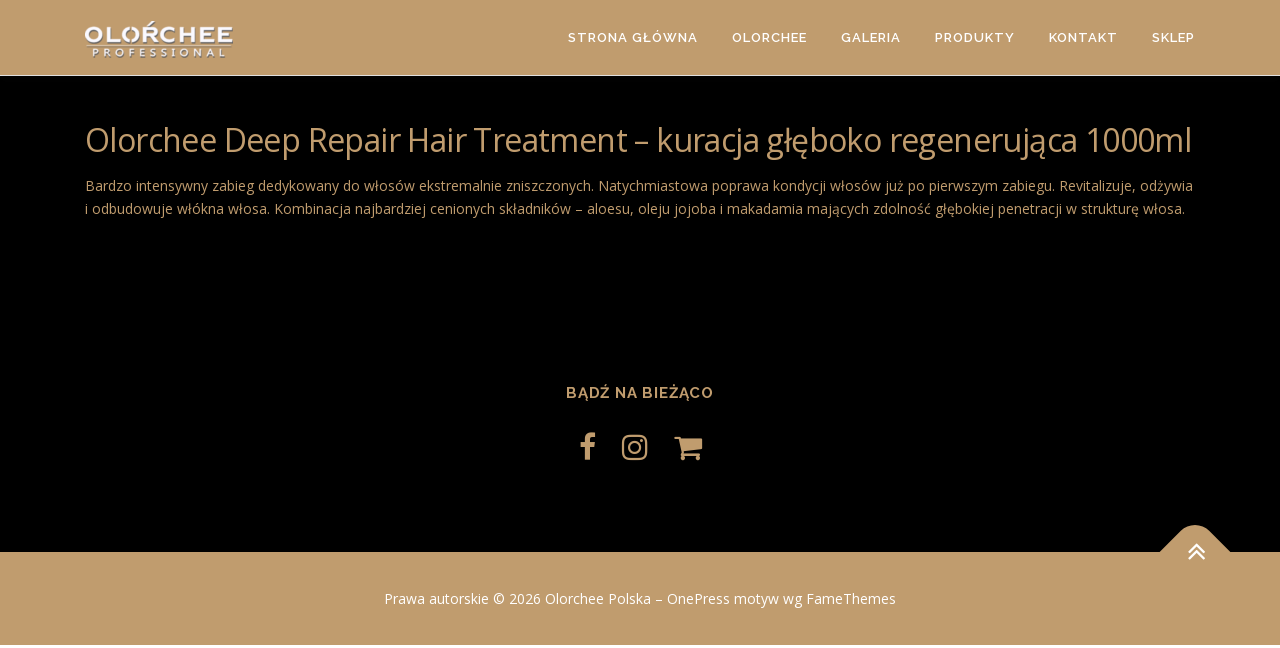

--- FILE ---
content_type: text/html; charset=UTF-8
request_url: http://olorchee.pl/olorchee-deep-repair-hair-treatment-kuracja-gleboko-regenerujaca-1000/
body_size: 6669
content:
<!DOCTYPE html>
<html lang="pl-PL">
<head>
<meta charset="UTF-8">
<meta name="viewport" content="width=device-width, initial-scale=1">
<link rel="profile" href="http://gmpg.org/xfn/11">
<link rel="pingback" href="http://olorchee.pl/xmlrpc.php">
<title>Olorchee Deep Repair Hair Treatment - kuracja głęboko regenerująca 1000ml | Olorchee Polska</title>

<!-- This site is optimized with the Yoast SEO plugin v11.3 - https://yoast.com/wordpress/plugins/seo/ -->
<link rel="canonical" href="http://olorchee.pl/olorchee-deep-repair-hair-treatment-kuracja-gleboko-regenerujaca-1000/" />
<meta property="og:locale" content="pl_PL" />
<meta property="og:type" content="article" />
<meta property="og:title" content="Olorchee Deep Repair Hair Treatment - kuracja głęboko regenerująca 1000ml | Olorchee Polska" />
<meta property="og:description" content="Bardzo intensywny zabieg dedykowany do włosów ekstremalnie zniszczonych. Natychmiastowa poprawa kondycji włosów już po pierwszym zabiegu. Revitalizuje, odżywia i odbudowuje włókna włosa. Kombinacja najbardziej cenionych składników &#8211; aloesu, oleju jojoba ..." />
<meta property="og:url" content="http://olorchee.pl/olorchee-deep-repair-hair-treatment-kuracja-gleboko-regenerujaca-1000/" />
<meta property="og:site_name" content="Olorchee Polska" />
<meta property="article:publisher" content="https://www.facebook.com/OlorcheePolska/" />
<meta property="article:section" content="Kuracja odżywcza (maski)" />
<meta property="article:published_time" content="2018-08-07T14:13:57+00:00" />
<meta property="article:modified_time" content="2018-09-26T14:54:41+00:00" />
<meta property="og:updated_time" content="2018-09-26T14:54:41+00:00" />
<meta name="twitter:card" content="summary_large_image" />
<meta name="twitter:description" content="Bardzo intensywny zabieg dedykowany do włosów ekstremalnie zniszczonych. Natychmiastowa poprawa kondycji włosów już po pierwszym zabiegu. Revitalizuje, odżywia i odbudowuje włókna włosa. Kombinacja najbardziej cenionych składników &#8211; aloesu, oleju jojoba ..." />
<meta name="twitter:title" content="Olorchee Deep Repair Hair Treatment - kuracja głęboko regenerująca 1000ml | Olorchee Polska" />
<meta name="twitter:image" content="http://olorchee.pl/wp-content/uploads/2018/08/deep-repair2.jpg" />
<script type='application/ld+json' class='yoast-schema-graph yoast-schema-graph--main'>{"@context":"https://schema.org","@graph":[{"@type":"Organization","@id":"http://olorchee.pl/#organization","name":"Olorchee","url":"http://olorchee.pl/","sameAs":["https://www.facebook.com/OlorcheePolska/"],"logo":{"@type":"ImageObject","@id":"http://olorchee.pl/#logo","url":"http://olorchee.pl/wp-content/uploads/2018/08/cropped-logo-olorchee-e1533732445643-1.png","width":148,"height":37,"caption":"Olorchee"},"image":{"@id":"http://olorchee.pl/#logo"}},{"@type":"WebSite","@id":"http://olorchee.pl/#website","url":"http://olorchee.pl/","name":"Olorchee Polska","publisher":{"@id":"http://olorchee.pl/#organization"},"potentialAction":{"@type":"SearchAction","target":"http://olorchee.pl/?s={search_term_string}","query-input":"required name=search_term_string"}},{"@type":"WebPage","@id":"http://olorchee.pl/olorchee-deep-repair-hair-treatment-kuracja-gleboko-regenerujaca-1000/#webpage","url":"http://olorchee.pl/olorchee-deep-repair-hair-treatment-kuracja-gleboko-regenerujaca-1000/","inLanguage":"pl-PL","name":"Olorchee Deep Repair Hair Treatment - kuracja g\u0142\u0119boko regeneruj\u0105ca 1000ml | Olorchee Polska","isPartOf":{"@id":"http://olorchee.pl/#website"},"image":{"@type":"ImageObject","@id":"http://olorchee.pl/olorchee-deep-repair-hair-treatment-kuracja-gleboko-regenerujaca-1000/#primaryimage","url":"http://olorchee.pl/wp-content/uploads/2018/08/deep-repair2.jpg","width":173,"height":150},"primaryImageOfPage":{"@id":"http://olorchee.pl/olorchee-deep-repair-hair-treatment-kuracja-gleboko-regenerujaca-1000/#primaryimage"},"datePublished":"2018-08-07T14:13:57+00:00","dateModified":"2018-09-26T14:54:41+00:00"},{"@type":"Article","@id":"http://olorchee.pl/olorchee-deep-repair-hair-treatment-kuracja-gleboko-regenerujaca-1000/#article","isPartOf":{"@id":"http://olorchee.pl/olorchee-deep-repair-hair-treatment-kuracja-gleboko-regenerujaca-1000/#webpage"},"author":{"@id":"http://olorchee.pl/author/kmf/#author"},"headline":"Olorchee Deep Repair Hair Treatment &#8211; kuracja g\u0142\u0119boko regeneruj\u0105ca 1000ml","datePublished":"2018-08-07T14:13:57+00:00","dateModified":"2018-09-26T14:54:41+00:00","commentCount":0,"mainEntityOfPage":"http://olorchee.pl/olorchee-deep-repair-hair-treatment-kuracja-gleboko-regenerujaca-1000/#webpage","publisher":{"@id":"http://olorchee.pl/#organization"},"image":{"@id":"http://olorchee.pl/olorchee-deep-repair-hair-treatment-kuracja-gleboko-regenerujaca-1000/#primaryimage"},"articleSection":"Kuracja od\u017cywcza (maski)"},{"@type":["Person"],"@id":"http://olorchee.pl/author/kmf/#author","name":"kmf","sameAs":[]}]}</script>
<!-- / Yoast SEO plugin. -->

<link rel='dns-prefetch' href='//fonts.googleapis.com' />
<link rel='dns-prefetch' href='//s.w.org' />
<link rel="alternate" type="application/rss+xml" title="Olorchee Polska &raquo; Kanał z wpisami" href="http://olorchee.pl/feed/" />
<link rel="alternate" type="application/rss+xml" title="Olorchee Polska &raquo; Kanał z komentarzami" href="http://olorchee.pl/comments/feed/" />
		<script type="text/javascript">
			window._wpemojiSettings = {"baseUrl":"https:\/\/s.w.org\/images\/core\/emoji\/12.0.0-1\/72x72\/","ext":".png","svgUrl":"https:\/\/s.w.org\/images\/core\/emoji\/12.0.0-1\/svg\/","svgExt":".svg","source":{"concatemoji":"http:\/\/olorchee.pl\/wp-includes\/js\/wp-emoji-release.min.js?ver=5.2.21"}};
			!function(e,a,t){var n,r,o,i=a.createElement("canvas"),p=i.getContext&&i.getContext("2d");function s(e,t){var a=String.fromCharCode;p.clearRect(0,0,i.width,i.height),p.fillText(a.apply(this,e),0,0);e=i.toDataURL();return p.clearRect(0,0,i.width,i.height),p.fillText(a.apply(this,t),0,0),e===i.toDataURL()}function c(e){var t=a.createElement("script");t.src=e,t.defer=t.type="text/javascript",a.getElementsByTagName("head")[0].appendChild(t)}for(o=Array("flag","emoji"),t.supports={everything:!0,everythingExceptFlag:!0},r=0;r<o.length;r++)t.supports[o[r]]=function(e){if(!p||!p.fillText)return!1;switch(p.textBaseline="top",p.font="600 32px Arial",e){case"flag":return s([55356,56826,55356,56819],[55356,56826,8203,55356,56819])?!1:!s([55356,57332,56128,56423,56128,56418,56128,56421,56128,56430,56128,56423,56128,56447],[55356,57332,8203,56128,56423,8203,56128,56418,8203,56128,56421,8203,56128,56430,8203,56128,56423,8203,56128,56447]);case"emoji":return!s([55357,56424,55356,57342,8205,55358,56605,8205,55357,56424,55356,57340],[55357,56424,55356,57342,8203,55358,56605,8203,55357,56424,55356,57340])}return!1}(o[r]),t.supports.everything=t.supports.everything&&t.supports[o[r]],"flag"!==o[r]&&(t.supports.everythingExceptFlag=t.supports.everythingExceptFlag&&t.supports[o[r]]);t.supports.everythingExceptFlag=t.supports.everythingExceptFlag&&!t.supports.flag,t.DOMReady=!1,t.readyCallback=function(){t.DOMReady=!0},t.supports.everything||(n=function(){t.readyCallback()},a.addEventListener?(a.addEventListener("DOMContentLoaded",n,!1),e.addEventListener("load",n,!1)):(e.attachEvent("onload",n),a.attachEvent("onreadystatechange",function(){"complete"===a.readyState&&t.readyCallback()})),(n=t.source||{}).concatemoji?c(n.concatemoji):n.wpemoji&&n.twemoji&&(c(n.twemoji),c(n.wpemoji)))}(window,document,window._wpemojiSettings);
		</script>
		<style type="text/css">
img.wp-smiley,
img.emoji {
	display: inline !important;
	border: none !important;
	box-shadow: none !important;
	height: 1em !important;
	width: 1em !important;
	margin: 0 .07em !important;
	vertical-align: -0.1em !important;
	background: none !important;
	padding: 0 !important;
}
</style>
	<link rel='stylesheet' id='wp-block-library-css'  href='http://olorchee.pl/wp-includes/css/dist/block-library/style.min.css?ver=5.2.21' type='text/css' media='all' />
<link rel='stylesheet' id='contact-form-7-css'  href='http://olorchee.pl/wp-content/plugins/contact-form-7/includes/css/styles.css?ver=5.1.3' type='text/css' media='all' />
<link rel='stylesheet' id='onepress-fonts-css'  href='https://fonts.googleapis.com/css?family=Raleway%3A400%2C500%2C600%2C700%2C300%2C100%2C800%2C900%7COpen+Sans%3A400%2C300%2C300italic%2C400italic%2C600%2C600italic%2C700%2C700italic&#038;subset=latin%2Clatin-ext&#038;ver=2.0.9' type='text/css' media='all' />
<link rel='stylesheet' id='onepress-animate-css'  href='http://olorchee.pl/wp-content/themes/onepress/assets/css/animate.min.css?ver=2.0.9' type='text/css' media='all' />
<link rel='stylesheet' id='onepress-fa-css'  href='http://olorchee.pl/wp-content/themes/onepress/assets/css/font-awesome.min.css?ver=4.7.0' type='text/css' media='all' />
<link rel='stylesheet' id='onepress-bootstrap-css'  href='http://olorchee.pl/wp-content/themes/onepress/assets/css/bootstrap.min.css?ver=2.0.9' type='text/css' media='all' />
<link rel='stylesheet' id='onepress-style-css'  href='http://olorchee.pl/wp-content/themes/onepress/style.css?ver=5.2.21' type='text/css' media='all' />
<style id='onepress-style-inline-css' type='text/css'>
#main .video-section section.hero-slideshow-wrapper{background:transparent}.hero-slideshow-wrapper:after{position:absolute;top:0px;left:0px;width:100%;height:100%;background-color:rgba(255,255,255,0);display:block;content:""}.body-desktop .parallax-hero .hero-slideshow-wrapper:after{display:none!important}#parallax-hero>.parallax-bg::before{background-color:rgba(255,255,255,0);opacity:1}.body-desktop .parallax-hero .hero-slideshow-wrapper:after{display:none!important}a,.screen-reader-text:hover,.screen-reader-text:active,.screen-reader-text:focus,.header-social a,.onepress-menu a:hover,.onepress-menu ul li a:hover,.onepress-menu li.onepress-current-item>a,.onepress-menu ul li.current-menu-item>a,.onepress-menu>li a.menu-actived,.onepress-menu.onepress-menu-mobile li.onepress-current-item>a,.site-footer a,.site-footer .footer-social a:hover,.site-footer .btt a:hover,.highlight,#comments .comment .comment-wrapper .comment-meta .comment-time:hover,#comments .comment .comment-wrapper .comment-meta .comment-reply-link:hover,#comments .comment .comment-wrapper .comment-meta .comment-edit-link:hover,.btn-theme-primary-outline,.sidebar .widget a:hover,.section-services .service-item .service-image i,.counter_item .counter__number,.team-member .member-thumb .member-profile a:hover,.icon-background-default{color:#c09c6e}input[type="reset"],input[type="submit"],input[type="submit"],input[type="reset"]:hover,input[type="submit"]:hover,input[type="submit"]:hover .nav-links a:hover,.btn-theme-primary,.btn-theme-primary-outline:hover,.section-testimonials .card-theme-primary,.woocommerce #respond input#submit,.woocommerce a.button,.woocommerce button.button,.woocommerce input.button,.woocommerce button.button.alt,.pirate-forms-submit-button,.pirate-forms-submit-button:hover{background:#c09c6e}.btn-theme-primary-outline,.btn-theme-primary-outline:hover,.pricing__item:hover,.section-testimonials .card-theme-primary,.entry-content blockquote{border-color:#c09c6e}.site-header,.is-transparent .site-header.header-fixed{background:#c09c6e;border-bottom:0px none}.onepress-menu>li>a{color:#ffffff}.onepress-menu>li>a:hover,.onepress-menu>li.onepress-current-item>a{color:#ffffff;-webkit-transition:all 0.5s ease-in-out;-moz-transition:all 0.5s ease-in-out;-o-transition:all 0.5s ease-in-out;transition:all 0.5s ease-in-out}.hero-content-style1 .morphext{color:#141414}#footer-widgets{}.gallery-carousel .g-item{padding:0px 2px}.gallery-carousel{margin-left:-2px;margin-right:-2px}.gallery-grid .g-item,.gallery-masonry .g-item .inner{padding:2px}.gallery-grid,.gallery-masonry{margin:-2px}
</style>
<link rel='stylesheet' id='onepress-gallery-lightgallery-css'  href='http://olorchee.pl/wp-content/themes/onepress/assets/css/lightgallery.css?ver=5.2.21' type='text/css' media='all' />
<script type='text/javascript'>
/* <![CDATA[ */
var onepress_js_settings = {"onepress_disable_animation":"0","onepress_disable_sticky_header":"0","onepress_vertical_align_menu":"0","hero_animation":"flipInX","hero_speed":"5000","hero_fade":"750","hero_duration":"2500","hero_disable_preload":"","is_home":"","gallery_enable":"1","is_rtl":""};
/* ]]> */
</script>
<script type='text/javascript' src='http://olorchee.pl/wp-includes/js/jquery/jquery.js?ver=1.12.4-wp'></script>
<script type='text/javascript' src='http://olorchee.pl/wp-includes/js/jquery/jquery-migrate.min.js?ver=1.4.1'></script>
<link rel='https://api.w.org/' href='http://olorchee.pl/wp-json/' />
<link rel="EditURI" type="application/rsd+xml" title="RSD" href="http://olorchee.pl/xmlrpc.php?rsd" />
<link rel="wlwmanifest" type="application/wlwmanifest+xml" href="http://olorchee.pl/wp-includes/wlwmanifest.xml" /> 
<meta name="generator" content="WordPress 5.2.21" />
<link rel='shortlink' href='http://olorchee.pl/?p=1' />
<link rel="alternate" type="application/json+oembed" href="http://olorchee.pl/wp-json/oembed/1.0/embed?url=http%3A%2F%2Folorchee.pl%2Folorchee-deep-repair-hair-treatment-kuracja-gleboko-regenerujaca-1000%2F" />
<link rel="alternate" type="text/xml+oembed" href="http://olorchee.pl/wp-json/oembed/1.0/embed?url=http%3A%2F%2Folorchee.pl%2Folorchee-deep-repair-hair-treatment-kuracja-gleboko-regenerujaca-1000%2F&#038;format=xml" />
		<style type="text/css">.recentcomments a{display:inline !important;padding:0 !important;margin:0 !important;}</style>
		<link rel="icon" href="http://olorchee.pl/wp-content/uploads/2019/04/cropped-olorch-1-32x32.png" sizes="32x32" />
<link rel="icon" href="http://olorchee.pl/wp-content/uploads/2019/04/cropped-olorch-1-192x192.png" sizes="192x192" />
<link rel="apple-touch-icon-precomposed" href="http://olorchee.pl/wp-content/uploads/2019/04/cropped-olorch-1-180x180.png" />
<meta name="msapplication-TileImage" content="http://olorchee.pl/wp-content/uploads/2019/04/cropped-olorch-1-270x270.png" />
</head>

<body class="post-template-default single single-post postid-1 single-format-standard wp-custom-logo">
<div id="page" class="hfeed site">
	<a class="skip-link screen-reader-text" href="#content">Przeskocz do treści</a>
    <div id="header-section" class="h-on-top no-transparent">        <header id="masthead" class="site-header header-contained is-sticky no-scroll no-t h-on-top" role="banner">
            <div class="container">
                <div class="site-branding">
                <div class="site-brand-inner has-logo-img no-desc"><div class="site-logo-div"><a href="http://olorchee.pl/" class="custom-logo-link  no-t-logo" rel="home" itemprop="url"><img width="148" height="37" src="http://olorchee.pl/wp-content/uploads/2018/08/cropped-logo-olorchee-e1533732445643.png" class="custom-logo" alt="Olorchee Polska" itemprop="logo" /></a></div></div>                </div>
                <div class="header-right-wrapper">
                    <a href="#0" id="nav-toggle">Menu<span></span></a>
                    <nav id="site-navigation" class="main-navigation" role="navigation">
                        <ul class="onepress-menu">
                            <li id="menu-item-1541" class="menu-item menu-item-type-custom menu-item-object-custom menu-item-home menu-item-1541"><a href="http://olorchee.pl">Strona główna</a></li>
<li id="menu-item-27" class="menu-item menu-item-type-custom menu-item-object-custom menu-item-home menu-item-27"><a href="http://olorchee.pl/#about">Olorchee</a></li>
<li id="menu-item-1660" class="menu-item menu-item-type-custom menu-item-object-custom menu-item-home menu-item-1660"><a href="http://olorchee.pl/#gallery">Galeria</a></li>
<li id="menu-item-28" class="menu-item menu-item-type-custom menu-item-object-custom menu-item-home menu-item-has-children menu-item-28"><a href="http://olorchee.pl/#products">Produkty</a>
<ul class="sub-menu">
	<li id="menu-item-1670" class="menu-item menu-item-type-taxonomy menu-item-object-category menu-item-1670"><a href="http://olorchee.pl/szampony-i-odzywki/">Szampony i odżywki</a></li>
	<li id="menu-item-1668" class="menu-item menu-item-type-taxonomy menu-item-object-category current-post-ancestor current-menu-parent current-post-parent menu-item-1668"><a href="http://olorchee.pl/kuracja-odzywcza-maski/">Kuracja odżywcza (maski)</a></li>
	<li id="menu-item-1669" class="menu-item menu-item-type-taxonomy menu-item-object-category menu-item-1669"><a href="http://olorchee.pl/ampulki/">Ampułki</a></li>
	<li id="menu-item-1807" class="menu-item menu-item-type-taxonomy menu-item-object-category menu-item-1807"><a href="http://olorchee.pl/woda-utleniona/">Woda utleniona</a></li>
	<li id="menu-item-1671" class="menu-item menu-item-type-taxonomy menu-item-object-category menu-item-1671"><a href="http://olorchee.pl/serum-i-olejki/">Serum i olejki</a></li>
	<li id="menu-item-1808" class="menu-item menu-item-type-taxonomy menu-item-object-category menu-item-1808"><a href="http://olorchee.pl/rozjasniacz/">Rozjaśniacz</a></li>
	<li id="menu-item-1809" class="menu-item menu-item-type-taxonomy menu-item-object-category menu-item-1809"><a href="http://olorchee.pl/pozostale/">Pozostałe</a></li>
	<li id="menu-item-1672" class="menu-item menu-item-type-taxonomy menu-item-object-category menu-item-1672"><a href="http://olorchee.pl/lakier/">Lakier</a></li>
	<li id="menu-item-1673" class="menu-item menu-item-type-taxonomy menu-item-object-category menu-item-1673"><a href="http://olorchee.pl/krem-do-lokow/">Krem do loków</a></li>
</ul>
</li>
<li id="menu-item-32" class="menu-item menu-item-type-custom menu-item-object-custom menu-item-home menu-item-32"><a href="http://olorchee.pl/#contact">Kontakt</a></li>
<li id="menu-item-1905" class="menu-item menu-item-type-custom menu-item-object-custom menu-item-1905"><a href="https://e-profi.pl/pl/producer/Olorchee/40">Sklep</a></li>
                        </ul>
                    </nav>
                    <!-- #site-navigation -->
                </div>
            </div>
        </header><!-- #masthead -->
        </div>
	<div id="content" class="site-content">

		
		<div id="content-inside" class="container no-sidebar">
			<div id="primary" class="content-area">
				<main id="main" class="site-main" role="main">

				
					<article id="post-1" class="post-1 post type-post status-publish format-standard has-post-thumbnail hentry category-kuracja-odzywcza-maski">
	<header class="entry-header">
		<h1 class="entry-title">Olorchee Deep Repair Hair Treatment &#8211; kuracja głęboko regenerująca 1000ml</h1>        	</header><!-- .entry-header -->

    
	<div class="entry-content">
		<p>Bardzo intensywny zabieg dedykowany do włosów ekstremalnie zniszczonych. Natychmiastowa poprawa kondycji włosów już po pierwszym zabiegu. Revitalizuje, odżywia i odbudowuje włókna włosa. Kombinacja najbardziej cenionych składników &#8211; aloesu, oleju jojoba i makadamia mających zdolność głębokiej penetracji w strukturę włosa.</p>
			</div><!-- .entry-content -->
    </article><!-- #post-## -->


					
				
				</main><!-- #main -->
			</div><!-- #primary -->

            
		</div><!--#content-inside -->
	</div><!-- #content -->

    <footer id="colophon" class="site-footer" role="contentinfo">
                        <div class="footer-connect">
            <div class="container">
                <div class="row">
                     <div class="col-md-8 offset-md-2 col-sm-12 offset-md-0">        <div class="footer-social">
            <h5 class="follow-heading">Bądź na bieżąco</h5><div class="footer-social-icons"><a target="_blank" href="https://www.facebook.com/OlorcheePolska/" title="Facebook"><i class="fa fa fa-facebook"></i></a><a target="_blank" href="https://www.instagram.com/olorcheepolska/" title="Instagram"><i class="fa fa fa-instagram"></i></a><a target="_blank" href="https://e-profi.pl/olorchee-ekskluzywna-pielegnacja" title="Sklep"><i class="fa fa fa-shopping-cart"></i></a></div>        </div>
        </div>                </div>
            </div>
        </div>
    
        <div class="site-info">
            <div class="container">
                                    <div class="btt">
                        <a class="back-to-top" href="#page" title="Powrót na górę"><i class="fa fa-angle-double-up wow flash" data-wow-duration="2s"></i></a>
                    </div>
                                        Prawa autorskie &copy; 2026 Olorchee Polska        <span class="sep"> &ndash; </span>
        <a href="https://www.famethemes.com/themes/onepress">OnePress</a> motyw wg FameThemes                    </div>
        </div>
        <!-- .site-info -->

    </footer><!-- #colophon -->
    </div><!-- #page -->

<script type='text/javascript'>
/* <![CDATA[ */
var wpcf7 = {"apiSettings":{"root":"http:\/\/olorchee.pl\/wp-json\/contact-form-7\/v1","namespace":"contact-form-7\/v1"},"cached":"1"};
/* ]]> */
</script>
<script type='text/javascript' src='http://olorchee.pl/wp-content/plugins/contact-form-7/includes/js/scripts.js?ver=5.1.3'></script>
<script type='text/javascript' src='http://olorchee.pl/wp-content/themes/onepress/assets/js/plugins.js?ver=2.0.9'></script>
<script type='text/javascript' src='http://olorchee.pl/wp-content/themes/onepress/assets/js/bootstrap.min.js?ver=2.0.9'></script>
<script type='text/javascript' src='http://olorchee.pl/wp-content/themes/onepress/assets/js/isotope.pkgd.min.js?ver=2.0.9'></script>
<script type='text/javascript' src='http://olorchee.pl/wp-content/themes/onepress/assets/js/theme.js?ver=2.0.9'></script>
<script type='text/javascript' src='http://olorchee.pl/wp-includes/js/wp-embed.min.js?ver=5.2.21'></script>

</body>
</html>

<!-- Page generated by LiteSpeed Cache 2.9.9.2 on 2026-01-18 10:00:40 -->